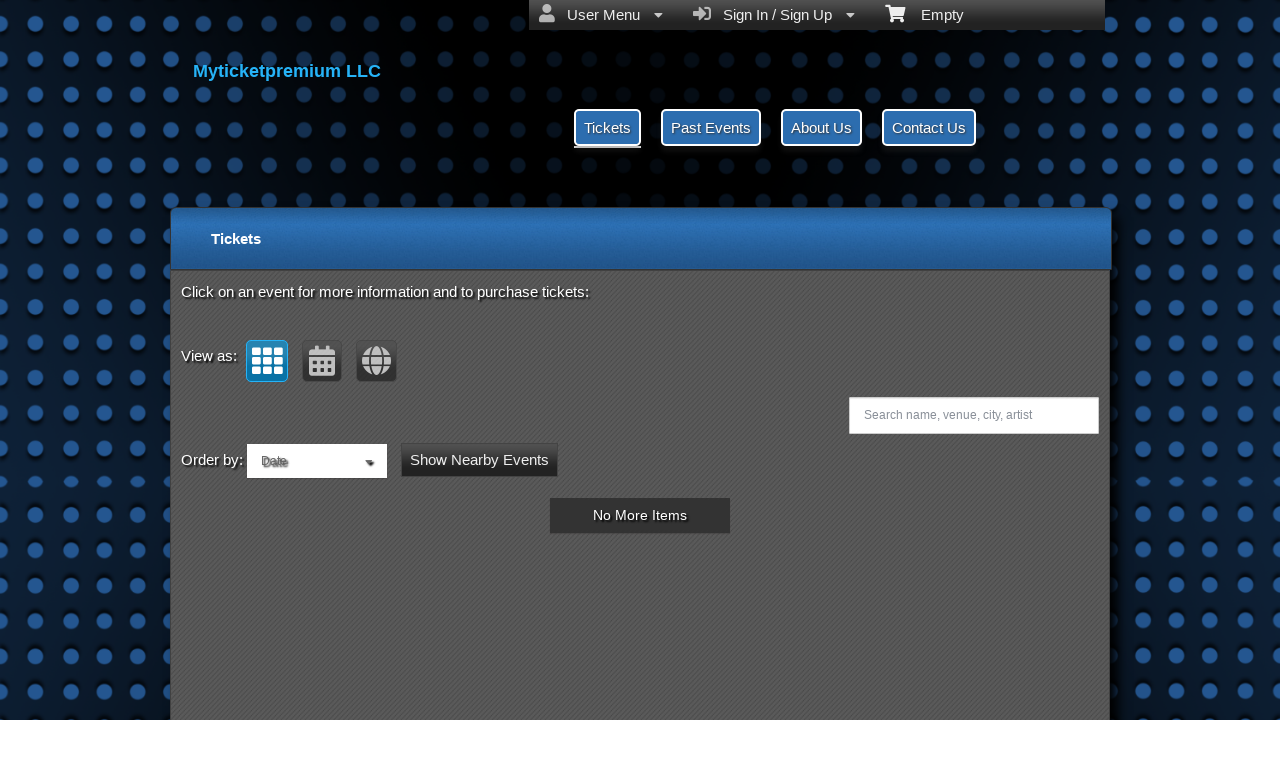

--- FILE ---
content_type: text/html; charset=utf-8
request_url: https://es.ticketor.com/secure.myticketpremium.com/tickets?pageid=3398
body_size: 18659
content:


<!DOCTYPE html PUBLIC "-//W3C//DTD HTML 4.01 Transitional//EN" "http://www.w3.org/TR/html4/loose.dtd">

<html xmlns="http://www.w3.org/1999/xhtml" dir='ltr' class="hasJS ltr" lang="en">
<head id="ctl00_cHead"><link href="//static.ticketor.net/nsbundles/mastercss_38554.css" rel="stylesheet" type="text/css"/><link href="//static.ticketor.net/css/aos_400015.css" rel="stylesheet" type="text/css" />
    <style type="text/css" id="cGeneratedCss">
        .headLogo {background-image:url("/images/themes/Generic Blue-Grey_headlogo.png");background-attachment:fixed;}html body{background: rgb(229,229,229);background: -moz-linear-gradient(top,  rgba(229,229,229,1) 0%, rgba(147,141,141,1) 50%, rgba(245,245,245,1) 100%);background: -webkit-gradient(linear, left top, left bottom, color-stop(0%,rgba(229,229,229,1)), color-stop(50%,rgba(147,141,141,1)), color-stop(100%,rgba(245,245,245,1)));background: -webkit-linear-gradient(top,  rgba(229,229,229,1) 0%,rgba(147,141,141,1) 50%,rgba(245,245,245,1) 100%);background: -o-linear-gradient(top,  rgba(229,229,229,1) 0%,rgba(147,141,141,1) 50%,rgba(245,245,245,1) 100%);background: -ms-linear-gradient(top,  rgba(229,229,229,1) 0%,rgba(147,141,141,1) 50%,rgba(245,245,245,1) 100%);background: linear-gradient(top,  rgba(229,229,229,1) 0%,rgba(147,141,141,1) 50%,rgba(245,245,245,1) 100%);}html body {background-image:url("/gallery/Abstract/Blue Circles.png");background-repeat: no-repeat; background-attachment: fixed; background-position: center center;-webkit-background-size: cover;	-moz-background-size: cover;-o-background-size: cover;background-size: cover;}html body #header {height:197px;}body .modulebody {background-image:url("/gallery/Patterns-Transparent/GreyD.jpg");background-repeat: repeat;background-attachment:fixed;}body .moduleheader,body .menuheader{background: rgb(38,93,149);background: -moz-linear-gradient(top,  rgba(38,93,149,1) 0%, rgba(46,113,181,1) 50%, rgba(34,87,141,1) 100%);background: -webkit-gradient(linear, left top, left bottom, color-stop(0%,rgba(38,93,149,1)), color-stop(50%,rgba(46,113,181,1)), color-stop(100%,rgba(34,87,141,1)));background: -webkit-linear-gradient(top,  rgba(38,93,149,1) 0%,rgba(46,113,181,1) 50%,rgba(34,87,141,1) 100%);background: -o-linear-gradient(top,  rgba(38,93,149,1) 0%,rgba(46,113,181,1) 50%,rgba(34,87,141,1) 100%);background: -ms-linear-gradient(top,  rgba(38,93,149,1) 0%,rgba(46,113,181,1) 50%,rgba(34,87,141,1) 100%);background: linear-gradient(top,  rgba(38,93,149,1) 0%,rgba(46,113,181,1) 50%,rgba(34,87,141,1) 100%);}body .moduleheader,body .menuheader {background-image:url("/gallery/FullDesignsOnly/moduleheader1.jpg");background-repeat: repeat;background-attachment:scroll;}body .moduleheader,body .menuheader {height:61px;}body .moduleheader,body .menuheader > div {line-height:61px;}.headLogo {top:60px; left:33px;} #headmenu {width:546px; height:59px; top:99px; left:404px;}/*autogeneratedCssVars*/body {}body .ui-widget-content {background: url("/Gallery/Patterns-Transparent/GreyD.jpg?v=20") repeat;border-color:#414141;}
/*Primary and utility Buttuns*/


.nsBtn.medium {
height: 30px;
padding: 0 10px;
line-height: 30px;
}

body div .nsBtn.utility,
body div a.nsBtn.utility,
body div button.nsBtn.utility {color:#2C6DB1; background: #000 !important; border: 1px solid #fff;text-shadow:none; }

body div .nsBtn.utility:hover,
body div a.nsBtn.utility:hover,
body div button.nsBtn.utility:hover {color: #fff;}

body div .nsBtn.primary,
body div a.nsBtn.primary,
body div button.nsBtn.primary{color:#fff; background: #2c6daf; border: 1px solid #fff;text-shadow:1px 1px 2px #333; }

body div .nsBtn.primary:hover,
body div a.nsBtn.primary:hover,
body div button.nsBtn.primary:hover {background-color: #6998c9;}


.nsBtn.medium.primary.buyTickets {width:140px; height:46px;background: url(/images/themes/getticketsbluegrey.png) no-repeat;border:0 none; text-indent:-1000px; overflow:hidden; padding:0; margin:0;}



/*End btns*/

/* Contact * /

#content .contactWrapper {
 border:1px solid #000;
}

/* End Contact */

.moduleheader {font-size:18px;}

.contactUsModule .row{
font-size: 24px;
}

.cEventList tr:first-child {
  border-bottom:5px #444 solid;
}

#content>.Module {
  moz-box-shadow:0px !important;
  -webkit-box-shadow: 0px !important;
  box-shadow: 0px !important;
  
}

div#headmenu.TopNavTypesSimple ul li a {
text-shadow: 1px 1px 2px #333;
color: #fff;
background: #2C6DAF;
-webkit-border-radius: 5px;
-moz-border-radius: 5px;
border-radius: 5px;
padding: 8px;
border: 2px solid;
-webkit-box-shadow: 0px 6px 5px 0px rgba(50, 50, 50, 0.28);
-moz-box-shadow: 0px 6px 5px 0px rgba(50, 50, 50, 0.28);
box-shadow: 0px 6px 5px 0px rgba(50, 50, 50, 0.28);
}

.contactUsModule .row .editLabel {
margin-right: 15px !important;
width: 135px  !important;
font-size: 15px !important;
color:#ccc !important;
font-weight:bold;
}

.contactUsModule .row input[type="text"] {
  height:35px;
  min-width:350px;
  font-size:22px;
}

.contactUsModule .row textarea {
  font-size:22px;
}

.ui-widget-content,
ui-widget-content  p {
color:#fff !important;
text-shadow: 2px 2px 2px rgba(0, 0, 0, 1) !important;
}

#mapContainer,
#cReserveOverlay,
#cReserveOverlay p,
.ui-state-highlight,
.ui-state-highlight  p {
text-shadow: none !important;
}


.Module a {
color: #fff;
}

.cEventList th {
padding: 10px 20px;
color: #233FFBB;
font-size: 22px;
text-shadow: 2px 1px #222;
}

.contactUsModule .row a.nsBtn.primary {width:200px; height:100px;background: url(/images/themes/sendemailBlueGrey.png) no-repeat;border:0 none; text-indent:-1000px; overflow:hidden; padding:0; margin:0;}

body .contactUsModule .row a.nsBtn:hover {background-color:transparent;}
.contactUsModule .row .editLabel {
margin-right: 15px;
width: 135px;
font-size: 20px;
}


    </style>
    <link id="ctl00_cTheme" rel="Stylesheet" type="text/css" href="//static.ticketor.net/JQuery/css/dark-hive/jquery-ui.css" />
    <style type="text/css" id="cColorCSS">:root{--ColText:#ffffff;--ColTextHighlight:#26b3f7;--ColTextPrimaryBtn:#fff;--ColBgPrimaryBtn:#177AAA;--ColTextUtilityBtn:#26b3f7;--ColBgUtilityBtn:#eee;--ColBorderPrimaryBtn:#0F4D6A;
--ColBorderUtilityBtn:#969696;
--ColBgClickableActive:#177AAA;
--ColTextClickableActive:#fff;
}</style>
    
    <link href="//static.ticketor.net/css/print_741325.css" rel="Stylesheet" type="text/css" media="print"/><meta id="ctl00_description" name="description" content="Upcoming events and tickets on Myticketpremium LLC https://es.ticketor.com/. Get information and buy tickets." /><meta id="ctl00_ogTitle" property="og:title" content="Tickets | Myticketpremium LLC | Myticketpremium LLC" /><meta property="og:type" content="website" /><meta id="ctl00_ogUrl" property="og:url" content="https://es.ticketor.com/secure.myticketpremium.com/tickets?PageId=3398" /><meta id="ctl00_ogImage" property="og:image" content="https://es.ticketor.com/images/themes/Generic Blue-Grey_headlogo.png" /><meta id="ctl00_ogSiteName" property="og:site_name" content="Myticketpremium LLC" /><meta id="ctl00_ogDescription" property="og:description" content="Upcoming events and tickets on Myticketpremium LLC https://es.ticketor.com/. Get information and buy tickets." /><link id="ctl00_canonicalUrl" rel="canonical" href="https://es.ticketor.com/secure.myticketpremium.com/tickets?PageId=3398" />
<link rel="alternate" hreflang="x-default" href="https://es.ticketor.com/secure.myticketpremium.com/tickets?PageId=3398" />

<meta name="apple-mobile-web-app-capable" content="yes" /><meta name="apple-mobile-web-app-status-bar-style" content="black" /><meta name="viewport" content="width=device-width, initial-scale=1.0" /><title>
	Tickets | Myticketpremium LLC | Myticketpremium LLC
</title></head>
<body class='chrome chrome143 loggedOut LayoutOneCol  pageid3398 type_upcomingevents itemId_0 HeadAlignLeftOfThePage HeadAlignNav ' id="cBody" data-frameqs=''>
    
    <script type="text/javascript">
        var WebsitePath='/secure.myticketpremium.com/';
                                       var GoogleAnalyticsId='';
                                       var UrlPre='/secure.myticketpremium.com';
                                       var cartExpiration = -1;
                                       var dateFormat = 'm/d/yy'; 
                                       var defaultUrl = 'https://es.ticketor.com/secure.myticketpremium.com'; 
                                       var showCookieConsent = 0;
                                       var companyUID = '951'; 
                                       var TOSDate = 1413071795517;
                                       var chatEnabled = 0; 
                                       var canLocalize = 0; 
                                       var localizations = {};
                                       var cultureName = 'en'; 
                                       BoxOfficeSettings = {};  
                                       var companyName = 'Myticketpremium LLC';
                                       var PlatformName = 'Ticketor';
                                       var role = '';   
                                       var PlatformUrl = 'https://es.Ticketor.com';   
                                       var IsPlatformClient = 0;
                                       var DefaultTwoLetterCountry = 'US'; 
                                       var IsFullDesignReplaced=0;

    </script>

    <a class="cSkipLink" href="#content">Skip to main content</a>
    <a class="cSkipLink" href="javascript:toggleHighContrast()">High Contrast</a>
    <a class="cSkipLink" href='mailto:secure.myticketpremium.com@Ticketor.com?cc=support@ticketor.com&subject=Accessibility%20Feedback'>Accessibility Feedback</a>

    
    
    <div id="wrap" style="text-align: center; width: 100%;" class="clearfix">
        <div id="container" class="clearfix">
            <header id="header" class="floatleft ">
                <div class="cHtmlEditorContent">
                    
                </div>
                


<a href="#" id="cMobileMenu" role="button" aria-labelledby="cMobileMenuTitle" class="ui-state-default headMenuIcon" data-menu=".cFloatingContainer" style="right:20px;" title="Menu">
    <i class="fa fa-user" aria-hidden="true"></i><span id="cMobileMenuTitle">&nbsp;Menu&nbsp;</span>
    <div>

    </div>
</a>

<a href="#" id="cMobileNav" role="button" aria-labelledby="cMobileNavTitle" class="ui-state-default headMenuIcon" data-menu=".cMobileNav" style="left:20px;" title="Navigation">
    <i class="fa fa-bars" aria-hidden="true"></i><span id="cMobileNavTitle">&nbsp;Navigation&nbsp;</span>
    <div>

    </div>
</a>

<nav aria-label="Main Menu" class="hidePrint ui-corner-all cFloatingContainer  ui-helper-reset ui-widget-header cMobileMenu cMobileMenuRight">
    <ul role="menubar"  aria-label="Main Menu" >
        <li role="none" tabindex="-1" class="clearfix header cFloatingCart ui-state-default " aria-label="Shopping Cart">
            
            <a href='#' tabindex='-1' role='menuitem' aria-haspopup='true' aria-expanded='false' class='ui-state-default' aria-disabled='true'  aria-haspopup='false'  aria-label='Shopping Cart'>
                <i class='fa fa-shopping-cart'></i>&nbsp;&nbsp;&nbsp;
                Empty
            </a>
            <ul role='menu' aria-label='Shopping Cart'>
            
<li role='none' class='cartDetails ui-widget-content'></li>

            </ul>


        </li>
        
        <li role="none" class="clearfix header cSignIn loggedOutMenu ui-state-default" >
                                        <a href="#" tabindex="0" role="menuitem" aria-haspopup="true" aria-expanded="false" aria-expanded="true" >
                                            <i class="fa fa-caret-left"></i>
                                            <i class='fa-hover fas fa-sign-in-alt'></i>&nbsp;&nbsp;
                                            Sign In / Sign Up
                                            <i class="fa fa-caret-down"></i>
                                        </a>
                                        <ul role="menu" aria-label="Sign In / Sign Up"></ul></li><li role="none" class="clearfix header loggedInMenu ui-state-default" >
                                        <a href="#" tabindex="-1" role="menuitem" aria-haspopup="true" aria-expanded="false" aria-expanded="true" >
                                            <i class="fa fa-caret-left"></i>
                                            <i class='fa-hover fas fa-user'></i>&nbsp;&nbsp;
                                            User Menu
                                            <i class="fa fa-caret-down"></i>
                                        </a>
                                        <ul role="menu" aria-label="User Menu"><li role="none" class="ui-state-default "  ><a tabindex="-1" role="menuitem" href="/secure.myticketpremium.com/cookiemanager" ><i class='fa-hover fas fa-eye'></i>&nbsp;&nbsp;Cookie Manager</a></li><li role="none" class="ui-state-default secureMenu"  ><a tabindex="-1" role="menuitem" href="/secure.myticketpremium.com/howto#security" ><i class='fa-hover fas fa-lock'></i>&nbsp;&nbsp;Is it Secure?</a></li><li role="none"   class=" ui-state-default"><a  tabindex="-1" role="menuitem" aria-haspopup="true" aria-expanded="false" href ="#"><i class="fa fa-caret-left"></i><i class='fa-hover fas fa-ticket-alt'></i>&nbsp;&nbsp; Tickets<i class="fa fa-caret-right"></i></a>
                                <ul role="menu" aria-label="Tickets"><li role="none" class="ui-state-default "  ><a tabindex="-1" role="menuitem" href="/secure.myticketpremium.com/members/mytickets" ><i class='fa-hover fas fa-ticket-alt'></i>&nbsp;&nbsp;My Tickets</a></li><li role="none" class="ui-state-default "  ><a tabindex="-1" role="menuitem" href="/secure.myticketpremium.com/members/printmytickets" ><i class='fa-hover fas fa-print'></i>&nbsp;&nbsp;Print e-Tickets</a></li><li role="none" class="ui-state-default "  ><a tabindex="-1" role="menuitem" href="/secure.myticketpremium.com/members/returntickets" ><i class='fa-hover fas fa-reply'></i>&nbsp;&nbsp;Return Tickets</a></li><li role="none" class="ui-state-default "  ><a tabindex="-1" role="menuitem" href="/secure.myticketpremium.com/members/exchangetickets" ><i class='fa-hover fas fa-exchange-alt'></i>&nbsp;&nbsp;Exchange Tickets</a></li><li role="none" class="ui-state-default "  ><a tabindex="-1" role="menuitem" href="/secure.myticketpremium.com/members/selectgiftcard?personal=1" ><i class='fa-hover fas fa-gift'></i>&nbsp;&nbsp;My Gift Cards</a></li><li role="none" class="ui-state-default "  ><a tabindex="-1" role="menuitem" href="/secure.myticketpremium.com/members/seasonpasses?personal=1" ><i class='fa-hover fas fa-calendar-check'></i>&nbsp;&nbsp;My Seasons Passes</a></li></ul></li><li role="none"   class=" ui-state-default"><a  tabindex="-1" role="menuitem" aria-haspopup="true" aria-expanded="false" href ="#"><i class="fa fa-caret-left"></i><i class='fa-hover fas fa-history'></i>&nbsp;&nbsp; Orders<i class="fa fa-caret-right"></i></a>
                                <ul role="menu" aria-label="Orders"><li role="none" class="ui-state-default "  ><a tabindex="-1" role="menuitem" href="/secure.myticketpremium.com/members/orderhistory" ><i class='fa-hover fas fa-history'></i>&nbsp;&nbsp;Order History</a></li><li role="none" class="ui-state-default "  ><a tabindex="-1" role="menuitem" href="/secure.myticketpremium.com/members/myaccountbalance" ><i class='fa-hover fas fa-balance-scale'></i>&nbsp;&nbsp;My Account Balance</a></li></ul></li><li role="none"   class=" ui-state-default"><a  tabindex="-1" role="menuitem" aria-haspopup="true" aria-expanded="false" href ="#"><i class="fa fa-caret-left"></i><i class='fa-hover fas fa-life-ring'></i>&nbsp;&nbsp; Help<i class="fa fa-caret-right"></i></a>
                                <ul role="menu" aria-label="Help"><li role="none" class="ui-state-default "  ><a tabindex="-1" role="menuitem" href="/secure.myticketpremium.com/howto#faq" ><i class='fa-hover fas fa-question-circle'></i>&nbsp;&nbsp;FAQ</a></li><li role="none" class="ui-state-default "  ><a tabindex="-1" role="menuitem" href="/secure.myticketpremium.com/howto#buy" ><i class='fa-hover fas fa-ticket-alt'></i>&nbsp;&nbsp;Buy A Ticket</a></li><li role="none" class="ui-state-default "  ><a tabindex="-1" role="menuitem" href="/secure.myticketpremium.com/howto#receive" ><i class='fa-hover fas fa-paper-plane'></i>&nbsp;&nbsp;Receive A Ticket</a></li><li role="none" class="ui-state-default "  ><a tabindex="-1" role="menuitem" href="/secure.myticketpremium.com/howto#mailinglist" ><i class='fa-hover fas fa-envelope'></i>&nbsp;&nbsp;Join our Newsletter</a></li><li role="none" class="ui-state-default "  ><a tabindex="-1" role="menuitem" href="/secure.myticketpremium.com/howto#return" ><i class='fa-hover fas fa-reply'></i>&nbsp;&nbsp;Returns Policy</a></li><li role="none" class="ui-state-default "  ><a tabindex="-1" role="menuitem" href="/secure.myticketpremium.com/howto#privacy" ><i class='fa-hover fas fa-eye'></i>&nbsp;&nbsp;Privacy &amp; Cookie Policy</a></li><li role="none" class="ui-state-default "  ><a tabindex="-1" role="menuitem" href="/secure.myticketpremium.com/html?doctype=termofuse" ><i class='fa-hover fas fa-gavel'></i>&nbsp;&nbsp;Term of Use</a></li><li role="none" class="ui-state-default "  ><a tabindex="-1" role="menuitem" href="/secure.myticketpremium.com/html?doctype=termofpurchase" ><i class='fa-hover fas fa-gavel'></i>&nbsp;&nbsp;Term of Purchase</a></li></ul></li></ul></li>
    </ul>
</nav>

<nav aria-label="Navigation" class="cMobileNav hidePrint ui-corner-all ui-helper-reset ui-widget-header cMobileMenu cMobileMenuLeft" >
    <ul role="menubar"  aria-label="Navigation" >
        <li role="none" class="ui-state-default "   data-pageid='3398' , data-pagetype='UpcomingEvents' , data-selected='1' ><a tabindex="0" role="menuitem" href="https://es.ticketor.com/secure.myticketpremium.com/tickets?PageId=3398" >Tickets</a></li><li role="none" class="ui-state-default "   data-pageid='3399' , data-pagetype='PastEvents' ><a tabindex="-1" role="menuitem" href="https://es.ticketor.com/secure.myticketpremium.com/past-events?PageId=3399" >Past Events</a></li><li role="none" class="ui-state-default "   data-pageid='3400' , data-pagetype='AboutUs' ><a tabindex="-1" role="menuitem" href="https://es.ticketor.com/secure.myticketpremium.com/about-us?PageId=3400" >About Us</a></li><li role="none" class="ui-state-default "   data-pageid='3401' , data-pagetype='ContactUs' ><a tabindex="-1" role="menuitem" href="https://es.ticketor.com/secure.myticketpremium.com/contact-us?PageId=3401" >Contact Us</a></li>
    </ul>
</nav>

                
                <div class="headAlign headAlignLogo" style="display:inline-block;">
                    
                    <a class="headLogo ColTextHighlight" data-aos="zoom-in" data-aos-duration="1000" data-aos-delay="100" href="/secure.myticketpremium.com/default"  >
                        <img style="display:none;" src="/images/themes/Generic Blue-Grey_headlogo.png" width="293" height="65" alt="Myticketpremium LLC" />
                        <h2  class="cTextLogo ">Myticketpremium LLC</h2>
                    
                        
                    </a>
                </div>
                <div class="headAlignNav" style="display:inline-block;">
                     
                <div  id='headmenu'  data-aos='zoom-in' data-aos-duration='1000' data-aos-delay='100'  role='navigation' aria-label='Site Pages' class='clearfix TopNavTypesSimple'>
                    <ul class='clearfix'><li class='ui-button ui-state-default ui-button-text-only ui-corner-all'  data-selected='1'  data-pageid='3398'  data-pagetype='UpcomingEvents'>
                                <a href='/secure.myticketpremium.com/tickets?pageid=3398' title=''>Tickets</a></li><li class='ui-button ui-state-default ui-button-text-only ui-corner-all'  data-pageid='3399'  data-pagetype='PastEvents'>
                                <a href='/secure.myticketpremium.com/past-events?pageid=3399' title=''>Past Events</a></li><li class='ui-button ui-state-default ui-button-text-only ui-corner-all'  data-pageid='3400'  data-pagetype='AboutUs'>
                                <a href='/secure.myticketpremium.com/about-us?pageid=3400' title=''>About Us</a></li><li class='ui-button ui-state-default ui-button-text-only ui-corner-all'  data-pageid='3401'  data-pagetype='ContactUs'>
                                <a href='/secure.myticketpremium.com/contact-us?pageid=3401' title=''>Contact Us</a></li></ul></div>
                    
                </div>
            </header>

            
            
            <form name="aspnetForm" method="post" action="/secure.myticketpremium.com/tickets?pageid=3398" id="aspnetForm">
<div>
<input type="hidden" name="__EVENTTARGET" id="__EVENTTARGET" value="" />
<input type="hidden" name="__EVENTARGUMENT" id="__EVENTARGUMENT" value="" />
<input type="hidden" name="__VIEWSTATE" id="__VIEWSTATE" value="/[base64]/[base64]/UGFnZUlkPTMzOThkAg8PFgIeBFRleHQFfw0KPGxpbmsgcmVsPSJhbHRlcm5hdGUiIGhyZWZsYW5nPSJ4LWRlZmF1bHQiIGhyZWY9Imh0dHBzOi8vZXMudGlja2V0b3IuY29tL3NlY3VyZS5teXRpY2tldHByZW1pdW0uY29tL3RpY2tldHM/[base64]/UGFnZUlkPTMzOThkZAIEDw8WAh8DZWRkAgEPZBYEAgQPFgIeC18hSXRlbUNvdW50ZmQCBQ8WAh8JAv////8PZGQsucW8QOFgwe79eF3SHLDxKduLcqwXj3h0uOl9dhnWIA==" />
</div>

<script type="text/javascript">
//<![CDATA[
var theForm = document.forms['aspnetForm'];
if (!theForm) {
    theForm = document.aspnetForm;
}
function __doPostBack(eventTarget, eventArgument) {
    if (!theForm.onsubmit || (theForm.onsubmit() != false)) {
        theForm.__EVENTTARGET.value = eventTarget;
        theForm.__EVENTARGUMENT.value = eventArgument;
        theForm.submit();
    }
}
//]]>
</script>


<script src="/WebResource.axd?d=gXD5wOarjmnkVG6p9no-3cYto2yh9S3VHf4QTnq6yZ-ys2aYVbwuVV8XRivsNknJkds6ov3bPumSjNQBtttz09VNkeGjL40DmUQbHmqOJOc1&amp;t=638883019099574018" type="text/javascript"></script>


<script src="/ScriptResource.axd?d=9eZ62Yc_5bKIEPiIQSigpNJQnYZR8-PnGRYS_GAhKYcCTUKyedr3EWbDFfC_soWUYyBd6E9TwC0z6-q2wehhkn3prKVAOKAU_mtFG_YqdVdkQpQI5Uju5bdEeBzCM8CMvPfk59WsraBOjJNBZ_0PVVsnOQvza_YNbCVCPkqTXCI1&amp;t=74a40145" type="text/javascript"></script>
<script src="/ScriptResource.axd?d=ioJLWieI3dcaFoS1IRJ_JxM65DPglKRBvoDfwu3K3zg8kNnqKiL42d7e-pcdPH11BUfPDFHr_1L0-06zdsg-DeVJK45zklCNPGn3J7XJ94ln1jv159U9Xpo0wkX1lfOc4Z1jYP2vVF7W84rWgwvGE8sXy73Xso8qReutWKMRePQz8ikmgAFBs6vsw7LGzOC40&amp;t=74a40145" type="text/javascript"></script>
<script src="/nsbundles/master_38554.js" type="text/javascript"></script>
<script src="/js/aos_336078.js" type="text/javascript"></script>
<script src="/nsbundles/eventslist_958384.js" type="text/javascript"></script>
<div>

	<input type="hidden" name="__VIEWSTATEGENERATOR" id="__VIEWSTATEGENERATOR" value="6D2A7C49" />
	<input type="hidden" name="__EVENTVALIDATION" id="__EVENTVALIDATION" value="/wEdAAXJgQZwqbK0OPU09GC5wSR7gAGzMk3FAykLgqHn9jmqNkcRT8xKdurCFt4yDykAsSlRD5UuEKRNsJPTUluCGmRQIm163KMlpAZe4br97oppME5doCWwt+JcQddQXsgLkSEDVx62wGG/Yj4Pg2s2Jz3W" />
</div>
                <input type="hidden" name="ctl00$cTabsState" id="ctl00_cTabsState" />
                <input type="hidden" name="ctl00$cTourState" id="ctl00_cTourState" />
                
                <script type="text/javascript">
//<![CDATA[
Sys.WebForms.PageRequestManager._initialize('ctl00$ScriptManager1', 'aspnetForm', [], [], [], 90, 'ctl00');
//]]>
</script>


                

                <div id="content" class="floatleft" role="main" tabindex="-1"  >
                    
                    
    <h1 style="display:none;"  >Upcoming events by: Myticketpremium LLC</h1>
    <div id="ctl00_CPMain_cModuleContainer" class="page3398 Module upcomingEventsModule ">
        <div class="moduleheader ui-widget-header ui-corner-top"><div>Tickets</div></div>
        <div class="modulebody ui-widget-content ui-corner-bottom ">
            <input type="hidden" name="ctl00$CPMain$cEditor$cEditMode" id="ctl00_CPMain_cEditor_cEditMode" value="0" />
    <input type="hidden" name="ctl00$CPMain$cEditor$cPageId" id="ctl00_CPMain_cEditor_cPageId" value="3398" />
    
    
    
        <div class="cHtmlEditorContent">
            Click on an event for more information and to purchase tickets:<br/><br/>
        </div>
    
            <link href="//static.ticketor.net/nsbundles/eventslistcss_17025.css" rel="stylesheet" type="text/css"/>   
 <style type="text/css">
     
.cGalleryContainer .media-box-container {border-radius:0px;}
.cCalendarContainer img,
.media-box-image img,
body .Module .modulebody .cGalleryContainer .cMediaBoxImage img {border-radius:0px;}

 </style>
 
            
                
            <div class="row" style="margin-bottom:5px;">
                
                <div class="cViewAsRow" style='display:inline-block;margin-right:10px;' role="toolbar" aria-labelledby="cViewAsLabel">
                    <span style="display:inline-block; line-height:42px; vertical-align:top;" id="cViewAsLabel">View as:</span>
                    
                    <i role="button" tabindex="0" class="fa fa-th fa-2x ui-state-default ui-state-active" title='Gallery' style="padding:5px; margin:5px;border-radius:5px;"></i>
                    
                        <i role="button" tabindex="0"  class="fas fa-calendar-alt fa-2x fa-hover ui-state-default " title='Calendar' style="padding:5px; margin:5px;border-radius:5px;"></i>
                    
                        <i role="button" tabindex="0"  class="fas fa-globe fa-2x fa-hover ui-state-default " title='Map' style="padding:5px; margin:5px;border-radius:5px;"></i>
                    
                        
                </div>
                
                                    
            </div>
                
            <!-- The filter bar -->
            <div class="clearfix" role="search">
                
                    <input type="text" id="search" style="float:right;" class="media-boxes-search" placeholder='Search name, venue, city, artist' aria-label='Search name, venue, city, artist' value=""/>
                
                    <ul class="media-boxes-filter" id="filter" aria-label="Filters" >
                        <li><a href="#" data-filter="*">All</a></li>
                        
                            <li><a href="#" data-filter=".upcomingEvent" class="ui-state-default">Upcoming Events</a></li>
                        
                    </ul>
                

            
            </div>            
            
                <div class="cCalendarContainer" style="display:none;">
                    <div class="row"></div>
                    

    
 
<div id="cCalendarTooltip" style="display:none;width:300px;"></div>
<div class="monthly cCalendar" id="cCalendar" data-type="html"></div>

 

                </div>
            
                <div class="cMapContainer" style="display:none;">
                    <div class="row"></div>
                    

    
 
    <div class="cMap" id="cMap" style="min-height:700px;"></div>

   
<script async defer
    src=https://maps.googleapis.com/maps/api/js?key=AIzaSyDkJqUmu-Hd21XCyy1JMW5eaXOZQ3QeFWw&callback=MapView.setMapJsLoaded&language=en>
    </script>

                </div>
            
                    <!-- The grid with media boxes -->
            <div class="cGalleryContainer GalleryStyle  " >
                
                    <div class="cSortBy" style="display:inline-block;">
                        <span id="cSortByLabel" style="display:inline-block; line-height:42px; vertical-align:top;">Order by:</span>
                            <div class="media-boxes-sort" style="display:inline-block;">
                                <div class="media-boxes-drop-down" id="sort" style="margin-bottom:10px;" role="listbox" tabindex="0" aria-labelledby="cSortByLabel">
                                    <div class="media-boxes-drop-down-header" ></div>
                                    <ul class="media-boxes-drop-down-menu">
                                        <li><a role="option" href="#" data-sort-by="original-order" data-sort-ascending="true" class="selected">Date</a></li>
                                        <li><a role="option" href="#" class="cDistance">Distance</a></li>
                                        <li><a role="option" href="#" data-sort-by="distance" data-sort-ascending="true" class="cSortByDistance" >Distance</a></li>
                                        <li><a role="option" href="#" data-sort-by="name" data-sort-ascending="true">Name (A-Z)</a></li>
                                        <li><a role="option" href="#" data-sort-by="name" data-sort-ascending="false">Name (Z-A)</a></li>
                                        <li><a role="option" href="#" data-sort-by="venue" data-sort-ascending="true">Venue (A-Z)</a></li>
                                        <li><a role="option" href="#" data-sort-by="venue" data-sort-ascending="false">Venue (Z-A)</a></li>
                                    </ul>
                                </div>
                            </div>  
                            
                        <a href="#" id="cNearbyEvents" class="ui-state-default" style="line-height:16px; padding:8px;margin-left:10px;text-decoration:none;display:inline-block;">Show Nearby Events</a>
                    <div class="row"></div>
                    
                </div>
                
                <div id="grid" role="list">
                    
                    
                </div>
            </div>
                

    
    <script type="text/javascript">
        MediaPage = {};MediaPage.Setting = '{"style":"GalleryStyle","spaceBetween":15,"overlayEffect":"reveal-bottom","fbAlbumIds":null,"fbAlbumNames":null,"fbPageAccessToken":"","fbPageName":"","cAllowEventFiltering":true,"cAllowEventSearch":true,"cAllowEventSort":true,"cNavToEventTop":false,"cUpcomingEvents":true,"cFacebook":false,"cClientsUpcomingEvents":false,"cPastEvents":false,"cHideListView":false,"cHideCalendarView":false,"cHideMapView":false,"cDefaultView":"List","cHideListPictures":false,"cHideListPicturesIfNotAvailable":false,"cHideCalendarPictures":false,"cPictureRadius":0,"cCardsRadius":0,"cEventNameHeight":0,"cPictureSize":"","ItemIds":null,"cEventCat":"","cOrganizer":0}';CalendarEvents=[];viewas='list';
    </script>
    


            

        </div>
    </div>

                    
                    
                    <footer aria-label="Site footer"  data-aos="fade-up" data-aos-duration="1000" data-aos-delay="100" class="hidePrint">
         
                        <div class="cHtmlEditorContent">
                            
                        </div>
                        
               <div class="paymentLogos hidePrint">
                            
                        </div>

                         <script type="application/ld+json">{"Category":null,"applicationCategory":"Box-office - Ticketing","operatingSystem":"All","datePublished":"2007-02-10","interactionCount":"10000000","author":{"logo":"https://www.ticketor.com/account/img/Header3.png","contactPoint":[{"telephone":"(+1) 800-467-7179","contactType":"sales","availableLanguage":"English","@context":"https://schema.org/","@type":"ContactPoint","name":null,"url":null,"alternateName":null,"description":null,"image":null,"additionalType":null,"sameAs":null,"review":[]},{"telephone":"(+44) 20-3808-5136","contactType":"sales","availableLanguage":"English","@context":"https://schema.org/","@type":"ContactPoint","name":null,"url":null,"alternateName":null,"description":null,"image":null,"additionalType":null,"sameAs":null,"review":[]},{"telephone":"(+61) 2-8607-8462","contactType":"sales","availableLanguage":"English","@context":"https://schema.org/","@type":"ContactPoint","name":null,"url":null,"alternateName":null,"description":null,"image":null,"additionalType":null,"sameAs":null,"review":[]},{"telephone":"(+1) 213-537-2527","contactType":"sales","availableLanguage":"English","@context":"https://schema.org/","@type":"ContactPoint","name":null,"url":null,"alternateName":null,"description":null,"image":null,"additionalType":null,"sameAs":null,"review":[]}],"@context":"https://schema.org/","@type":"Organization","name":"Ticketor","url":"https://www.ticketor.com","alternateName":"The Most Featureful, Smart, Easy, Affordable & Most Feature-full Event Ticketing System and Box-Office Solution","description":"Using Ticketor: Build your own ticketing website in minutes and sell tickets online on your own website, with your branding while collecting funds directly into your bank account as tickets sell","image":"https://www.ticketor.com/account/img/Online-ticketing-system-and-box-office-solution.jpg","additionalType":null,"sameAs":"https://www.facebook.com/Ticketor","review":[],"aggregateRating":{"ratingValue":"4.84","bestRating":"5","reviewCount":"621","ratingCount":"621","itemReviewed":{"logo":"https://www.ticketor.com/account/img/Header3.png","contactPoint":[{"telephone":"(+1) 800-467-7179","contactType":"sales","availableLanguage":"English","@context":"https://schema.org/","@type":"ContactPoint","name":null,"url":null,"alternateName":null,"description":null,"image":null,"additionalType":null,"sameAs":null,"review":[]},{"telephone":"(+44) 20-3808-5136","contactType":"sales","availableLanguage":"English","@context":"https://schema.org/","@type":"ContactPoint","name":null,"url":null,"alternateName":null,"description":null,"image":null,"additionalType":null,"sameAs":null,"review":[]},{"telephone":"(+61) 2-8607-8462","contactType":"sales","availableLanguage":"English","@context":"https://schema.org/","@type":"ContactPoint","name":null,"url":null,"alternateName":null,"description":null,"image":null,"additionalType":null,"sameAs":null,"review":[]},{"telephone":"(+1) 213-537-2527","contactType":"sales","availableLanguage":"English","@context":"https://schema.org/","@type":"ContactPoint","name":null,"url":null,"alternateName":null,"description":null,"image":null,"additionalType":null,"sameAs":null,"review":[]}],"@context":"https://schema.org/","@type":"Organization","name":"Ticketor","url":"https://www.ticketor.com","alternateName":"The Most Featureful, Smart, Easy, Affordable & Most Feature-full Event Ticketing System and Box-Office Solution","description":"Using Ticketor: Build your own ticketing website in minutes and sell tickets online on your own website, with your branding while collecting funds directly into your bank account as tickets sell","image":"https://www.ticketor.com/account/img/Online-ticketing-system-and-box-office-solution.jpg","additionalType":null,"sameAs":"https://www.facebook.com/Ticketor","review":[],"aggregateRating":null},"@context":"https://schema.org/","@type":"AggregateRating","name":null,"url":null,"alternateName":null,"description":null,"image":null,"additionalType":null,"sameAs":null,"review":[]}},"alternativeHeadline":"The Most Featureful, Smart, Easy & Affordable Event Ticketing System and Box-Office Solution","copyrightYear":"2007","dateCreated":"2007-1-1","dateModified":"2026-01-12","discussionUrl":"https://trustedviews.org/review/Ticketor-sa998756744","workExample":"https://www.ticketor.com/demo","keywords":"online ticket sale box-office seating chart venue event barcode scanning accept credit card season package price level ticket booth software application","video":{"caption":"Ticketor Event Ticketing System and Box Office System Introduction","thumbnail":null,"transcript":null,"embedUrl":"https://youtu.be/3ZQYAr_7EUM","thumbnailUrl":"https://static.ticketor.net/account/Videos/Ticketor-Intro-Thumbnail-en.webp","uploadDate":"2025-5-1","@context":"https://schema.org/","@type":"VideoObject","name":"Ticketor Event Ticketing System and Box Office System Introduction","url":"https://youtu.be/3ZQYAr_7EUM","alternateName":null,"description":"This short video introduces Ticketor event ticketing system and all the great features and systems that comes with it, to cover all aspects of events including ticketing, box-office, marketing, newsletter, donation collection and donor management, reviews and reputation management, gift card system, and sales of merchandise, food, drink and concession.\r\nYou can sign up on https://www.Ticketor.com to start your own ticketing and box-office solution and to start your first event in minutes.","image":null,"additionalType":null,"sameAs":null,"review":[]},"offers":[{"price":"0","priceCurrency":"USD","validFrom":null,"availability":null,"@context":"https://schema.org/","@type":"Offer","name":null,"url":"https://www.ticketor.com/Account/Prices","alternateName":null,"description":null,"image":null,"additionalType":null,"sameAs":null,"review":[]},{"price":"0","priceCurrency":"CAD","validFrom":null,"availability":null,"@context":"https://schema.org/","@type":"Offer","name":null,"url":"https://www.ticketor.com/Account/Prices","alternateName":null,"description":null,"image":null,"additionalType":null,"sameAs":null,"review":[]},{"price":"0","priceCurrency":"EUR","validFrom":null,"availability":null,"@context":"https://schema.org/","@type":"Offer","name":null,"url":"https://www.ticketor.com/Account/Prices","alternateName":null,"description":null,"image":null,"additionalType":null,"sameAs":null,"review":[]},{"price":"0","priceCurrency":"AUD","validFrom":null,"availability":null,"@context":"https://schema.org/","@type":"Offer","name":null,"url":"https://www.ticketor.com/Account/Prices","alternateName":null,"description":null,"image":null,"additionalType":null,"sameAs":null,"review":[]},{"price":"0","priceCurrency":"GBP","validFrom":null,"availability":null,"@context":"https://schema.org/","@type":"Offer","name":null,"url":"https://www.ticketor.com/Account/Prices","alternateName":null,"description":null,"image":null,"additionalType":null,"sameAs":null,"review":[]}],"exampleOfWork":"https://www.ticketor.com/demo","@context":"https://schema.org/","@type":"SoftwareApplication","name":"Ticketor","url":"https://www.ticketor.com","alternateName":"Ticketor ticketing and box-office system","description":"The Most Featureful, Smart, Easy & Affordable Event Ticketing System and Box-Office Solution. \r\nWith all the features that you need and love and no-hassle integrated online ticketing and point of sales (ticket booth, retail location, over-the-phone sales). \r\nEasy and quick setup (in minutes), low cost, full featured with full control Powerful features such as seating chart designer, recurring event scheduler, flexible price levels & website builder.\r\nGreat and free customer support, fully branded and white-label.\r\nWith many successful implementations and case studies in the field, Ticketor is the only ticketing system that meets all your specific needs. \r\nClear pricing with no hidden fees, best rate in the industry, no quotes required, easy and quick setup with no expertise. \r\nStart selling tickets to your event in minutes. Use it as a stand-alone page/site or embed it in your website or make it your official website Online ticketing and on-site box-office,\r\nWhite-label (fully branded),\r\nGate control app for barcode and QR code scanning using your cellphone or professional device,\r\nFree Android and IOS barcode scanning apps\r\nPrice levels and variations,\r\nAssigned seat and general admission events,\r\nSeating chart designer tool,\r\nEasy and quick setup (in minutes),\r\nIntegrate with your PayPal or payment processor, \r\nDirect and quick access to the sales money,\r\nOver-the-phone sales,\r\nOn-site, ticket booth, retail location sales,\r\nAccept cash, checks and major credit and debit cards,\r\nCoupons and promotion codes, \r\nRecurring events with flexible scheduler, \r\nSeason and package tickets\r\n","image":"https://www.ticketor.com/account/img/Online-ticketing-system-and-box-office-solution.jpg","additionalType":null,"sameAs":"https://www.facebook.com/Ticketor","review":[],"aggregateRating":{"ratingValue":"4.84","bestRating":"5","reviewCount":"621","ratingCount":"621","itemReviewed":{"logo":"https://www.ticketor.com/account/img/Header3.png","contactPoint":[{"telephone":"(+1) 800-467-7179","contactType":"sales","availableLanguage":"English","@context":"https://schema.org/","@type":"ContactPoint","name":null,"url":null,"alternateName":null,"description":null,"image":null,"additionalType":null,"sameAs":null,"review":[]},{"telephone":"(+44) 20-3808-5136","contactType":"sales","availableLanguage":"English","@context":"https://schema.org/","@type":"ContactPoint","name":null,"url":null,"alternateName":null,"description":null,"image":null,"additionalType":null,"sameAs":null,"review":[]},{"telephone":"(+61) 2-8607-8462","contactType":"sales","availableLanguage":"English","@context":"https://schema.org/","@type":"ContactPoint","name":null,"url":null,"alternateName":null,"description":null,"image":null,"additionalType":null,"sameAs":null,"review":[]},{"telephone":"(+1) 213-537-2527","contactType":"sales","availableLanguage":"English","@context":"https://schema.org/","@type":"ContactPoint","name":null,"url":null,"alternateName":null,"description":null,"image":null,"additionalType":null,"sameAs":null,"review":[]}],"@context":"https://schema.org/","@type":"Organization","name":"Ticketor","url":"https://www.ticketor.com","alternateName":"The Most Featureful, Smart, Easy, Affordable & Most Feature-full Event Ticketing System and Box-Office Solution","description":"Using Ticketor: Build your own ticketing website in minutes and sell tickets online on your own website, with your branding while collecting funds directly into your bank account as tickets sell","image":"https://www.ticketor.com/account/img/Online-ticketing-system-and-box-office-solution.jpg","additionalType":null,"sameAs":"https://www.facebook.com/Ticketor","review":[],"aggregateRating":null},"@context":"https://schema.org/","@type":"AggregateRating","name":null,"url":null,"alternateName":null,"description":null,"image":null,"additionalType":null,"sameAs":null,"review":[]}}</script>
                         <script type="application/ld+json">{"logo":"https://es.ticketor.com/images/themes/Generic Blue-Grey_headlogo.png","contactPoint":[],"@context":"https://schema.org/","@type":"Organization","name":"Myticketpremium LLC","url":"https://es.ticketor.com/secure.myticketpremium.com","alternateName":"Myticketpremium LLC","description":"<p>Myticketpremium LLC is the fast, easy and safe way to find and purchase tickets. You can get information and buy tickets online in a few minutes. </p>\r\n<p>Simply purchase your tickets on your computer or phone, print your tickets or show them on your smartphone and get admitted.</p>\r\n<br/>\r\n<h3>Why use Myticketpremium LLC</h3>\r\n<ol>\r\n    <li>\r\n    <h4>Purchase tickets using your credit/debit card from the comfort of your computer.</h4>\r\n    </li>\r\n    <li>\r\n    <h4>Choose Your Price preference and Seat:</h4>\r\n        If the event is assigned seat, you can pick your seat on the interactive seating chart.\r\n    </li>\r\n    <li>\r\n    <h4>Fast and easy delivery</h4>\r\n    You can simply print your tickets at home or show your e-tickets on your phone to easily get admitted\r\n    </li>\r\n  <!--    <li>\r\n    <h4>Last minute tickets.</h4>\r\n    Is it last minute? There is no more ticket available anywhere? Try our Traded tickets. You may find some good locations in our Traded Tickets.\r\n    </li>\r\n--> \r\n </ol>\r\n","image":"/images/themes/Generic Blue-Grey_headlogo.png","additionalType":null,"sameAs":null,"review":[],"aggregateRating":null}</script>
                        

                        <div class="cSocialShare cSocialShareFooter hidePrint"></div>
                        <a href="https://www.Ticketor.com" target="_blank" style="display: inline-block; overflow: hidden; text-indent: -1000px; height: 0; width: 0;" title='Powered by Ticketor Event Ticketing and box office system' class="hidePrint">Ticketing and box-office solution powered by: Ticketor (Ticketor.com)</a>
                        <a href="https://trustedviews.org/review/Ticketor-sa998756744" target="_blank" style="display: inline-block; overflow: hidden; text-indent: -1000px; height: 0; width: 0;" title='Ticketor reviews and ratings powered by TrustedViews.org' class="hidePrint">Ticketor reviews and ratings powered by TrustedViews.org</a>

                        <span class="clearfix" style='display: inline-block;'>
                            <img src="//static.ticketor.net/account/img/Online-ticketing-system-and-box-office-solution.jpg" class="hidden" alt="Ticketor" />
                            <a href="https://www.Ticketor.com" target="_blank" style="display: inline-block; clear: both; margin: 9px; outline: none 0; text-align: center; height: 30px; overflow: hidden;" title='Ticketing System Powered by Ticketor' class="hidePrint">
                                <img src="//static.ticketor.net/account/img/Ticketor_Squre_50.png" alt='Powered by: Ticketor ticketing & box-office system' width="30" height="30" style="border: none 0;border-radius:20px;" />
                                <span style="color:#000; text-shadow: 1px 1px 4px rgba(255,255,255,1);line-height:30px;vertical-align:top;font-family:sans-serif; font-size:12px;font-weight:bold;"> Powered by Ticket<span style="color:#ed612b;">or</span></span>
                                <br />

                                Ticketing and box-office system by Ticketor</a>
                            <span>
                                
                                <a href="https://www.Ticketor.com/Night-Clubs-and-Bars-Ticketing-and-Box-Office-Software" target="_blank" style="display: block; clear: both; height: 0; overflow: hidden;" title='Efficient Night Club & Bar Ticketing Software – Easy Setup' class="hidePrint">Efficient Night Club & Bar Ticketing Software – Easy Setup</a>
                                
                        </span>
                            <span class="hidden">Build your own online box-office. Sell tickets on your own website.</span>
                        </span>
                        <div class="copyright clear  hidePrint" style="display: block;">© All Rights Reserved. <span style="color: transparent">
                            <br />
                            50.28.84.148</span></div>
                        <div style="clear: both; display: block;">
                            <div class="clear  hidePrint" style='padding-bottom: 5px; display: inline-block;'>
                                <a href="#" style="font-size: 12px; color: #aaa; text-shadow: 1px 1px 1px rgba(0, 0, 0, 1); padding: 5px;" onclick='window.open("https://es.ticketor.com/secure.myticketpremium.com/html?DocType=TermOfUse"); return false;'>Terms of Use</a><br />
                                <br />

                            </div>
                        </div>
                    </footer>
                    
                </div>
            </form>
        </div>
    </div>
    
    <div id="signinDialog" title='Sign in'>
        <link href="/nsbundles/intltelinputcss_786247.css" rel="preload"  as="style" onload="this.onload=null;this.rel='stylesheet'"/>       

<form action='https://es.ticketor.com/secure.myticketpremium.com/login' method="post" class="login clearfix loginForm  formValidator modeLogin" >
    
    <p id="dateNotSetMessage" class="error error ui-state-error ui-corner-all" style="display:none;">Your computer time or time zone is not set properly. Set the time before you can login!</p>
    <input type="hidden" class="cLoginRedirectUrl" name="cLoginRedirectUrl" />
    <input type="hidden" class="cTag" name="cTag" value="PK8ZS7AlM/cBlt8K1xTp1g16jf91kBTdAGNPImBzYt8jxHARZSmA5iojUa+OZxljaB2zwgPK8pevgbe5H43XJtqrkEYsJIeDq0tKfKKhqAIqy8n4t3Dlu51Fxr4Qs1Tc1gvJmwBDDe3Qogi4Px6NTqHSqlW9FWq2f4sv8oSQ+Lg/P/eFk0D5oO5g2HbqdwckjjgdUaw7a4DVxKe5cwVuFlAmcIOpZUlgcxj/T5OwW6n74c+5gorXxoEvqsE0XHwi4IJhul2srMVHYLfqe5Wk2pOMO8dqePM6Nf8wqLeNovn4uF17PCLdyTFAshOoXTF9Bjh5+qKPKQvz/WIUm8RodR0mOzR/QOmN2IFLZ771kEicWxV+ReN/xjuHiTBzu3B+aLvDYd2Uw5FWD9G9kn1vrXfCriyBVb1TXDPqvp/R5KPVI63jnGTLooVR4CBC3yGqNcmiHzMgrd8swewap5KtBNk3VQt+pOQQk6rWOhUGU5EEVssE+9Da/QFTNBebIQXQRCQi7wcItHNqlo/jLLZlKBCAmWQOMdxNm0XVuuzIiRjCvWXXK4KwWPSZzuro1omAE+xTzouXQ5BPvqcUGle9sDYZtC1bcHNSgiLigqspZJCpeu30SxA303AlHk9+hZCq3VfK8tD3jcmvqs0NTvWRuw=="/>
    <div class="row forgotMode">
        <p>We just sent an email to: <b class="cLoginEmail"></b>. Check your email and the <b>spam</b> folder to get the code we sent you, then enter it here and choose a new password.</p>
        <br />
    </div>
    <div class="row twoFactorMode">
        <p class="noAdminApproval">We just sent an email with the verification code to your email: <b class="cLoginEmail"></b>. Check your email and the <b>spam</b> folder to get the code we sent you, then enter it here to confirm your login.</p>
        <p class="withAdminApproval">We just sent an email with the verification code to the administrator(s) email. Please contact any of the site administrators for assistant with your login.</p>
        <br />
    </div>
    <div class="row cLoginMessage">
        
            <p>Sign in or sign up, so you can manage and print your tickets at any time.</p>
        
    </div>
     
    <div class="nsCard  signUpMode loginMode externalButtons" style="text-align:center;">
        <div class="loginMode">
                
                    <a href='https://es.ticketor.com/secure.myticketpremium.com/login?fb=google&state=https%3a%2f%2fes.ticketor.com%2fsecure.myticketpremium.com%2fRegister' class="google cGoogleLogin">Login with Google</a>
                
        </div>
        <div class="signUpMode">
            
                <a href='https://es.ticketor.com/secure.myticketpremium.com/login?fb=google&state=https%3a%2f%2fes.ticketor.com%2fsecure.myticketpremium.com%2fRegister' class="google cGoogleLogin">Signup with Google</a>
            
        </div>
    </div>
    
            <div class="row loginMode hideInitially" style="text-align:end;">
                <a href="javascript:void;" tabindex="0" role="button" class="cSwitchToSignUp  ColTextHighlight  nsBtn utility small">New user? Sign up</a>
            </div>
        
        <div class="row signUpMode" style="text-align:end;">
            <a  href="javascript:void;" tabindex="0" role="button" class="cSwitchToSignIn  nsBtn utility small">Have an account? Sign in</a>
        </div>
    <div class="row loginMode signUpMode">
        <label for="cLoginEmail">Email:</label> <span class="showHint" title='You will receive order confirmation, order status, tickets &amp; announcements at this email.'><i class="far fa-question-circle"></i></span>
        <br />
        <input id="cLoginEmail" class="cEmail" type="email" maxlength="50" name="username" autocomplete="email"  aria-required="true"  aria-describedby="cEmailDesc"  data-validation-required="1" data-Validation-RegEx="^(?:[a-zA-Z0-9!#$%&amp;'*+/=?^_`{|}~-]+(?:\.[a-zA-Z0-9!#$%&amp;'*+/=?^_`{|}~-]+)*|&quot;(?:[\x01-\x08\x0b\x0c\x0e-\x1f\x21\x23-\x5b\x5d-\x7f]|\\[\x01-\x09\x0b\x0c\x0e-\x7f])*&quot;)@(?:(?:[a-zA-Z0-9](?:[a-zA-Z0-9-]{0,61}[a-zA-Z0-9])?\.)+[a-zA-Z]{2,})$" value="" data-Validation-Custom="emailMatch"/>
        <a href="#"  class="GoButton nsBtn medium primary showInitially">
            Go
        </a>
        
    </div>
    

    <div class="row signUpMode">
         <span id="cEmailDesc" class="hint">You will receive order confirmation, order status, tickets &amp; announcements at this email.</span>
    </div>        
    <div class="row forgotMode twoFactorMode">
        <label for="cLoginPin">Enter the code from your email:</label>
        <input  id="cLoginPin" class="cPin" type="password" maxlength="6" name="LoginPin" data-validation-required="1"  aria-required="true"   data-Validation-Number="int"  data-Validation-Number-Min="100000"   data-Validation-Number-Max="999999"/>
    </div>
    <div class="clearfix">
    <div class="row left signUpMode">
        <label for="cLoginFirstName">First Name:</label><span id="cLoginFirstNameDesc" class="showHint" title='Your name will be used in processing your payments, it will appear on the tickets you order and it will be used to verify your identity for ticket pick up and admission.'><i class="far fa-question-circle"></i></span>
        <input id="cLoginFirstName" class="cFirstName" type="text"  maxlength="25" name="LoginFirstName" data-validation-required="1"  value=""  aria-required="true"   aria-describedby="cLoginFirstNameDesc cLoginFirstNameDesc2"/>
    </div>
    <div class="row right signUpMode">
        <label for="cLoginLastName">Last Name:</label><span id="cLoginLastNameDesc" class="showHint" title='Your name will be used in processing your payments, it will appear on the tickets you order and it will be used to verify your identity for ticket pick up and admission.'><i class="far fa-question-circle"></i></span>
        <input id="cLoginLastName" class="cLastName"  type="text" maxlength="30" name="LoginLastName" data-validation-required="1" value=""  aria-describedby="cLoginLastNameDesc"  aria-required="true"  />
    </div>
        </div>
     
    <div class="clearfix">
    
    <div class="row left signUpMode">
        <label for="cLoginCellPhone">Cell Phone:</label>
        <span id="cLoginPhoneDesc" class="showHint" title='Your phone will be used in processing your payments, it may be used to verify your identity for ticket pick up and admission. You may receive call from us regarding your account and purchases.'><i class="far fa-question-circle"></i></span>
        <input id="cLoginCellPhone" class="cCellPhone" type="tel"  maxlength="18" name="LoginCellPhone"   style="display:none;" />
        <input aria-labelledby="cLoginCellPhone" id="cLoginCellPhoneVisible"  type="tel"  maxlength="18" name="cLoginCellPhoneVisible"  data-Validation-RegEx="^([\d\s.\(\)-]{8,18})$" data-validation-required="1"  aria-required="true"  class="cPhoneIntl" data-hidden-input-selector=".cCellPhone"  aria-describedby="cLoginPhoneDesc cLoginPhoneDesc2"/>
        
    </div>

    
        </div>
    
    <div class="row signUpMode">
         <span  id="cLoginPhoneDesc2" class="hint">We may need to text or call you in regards to the event or your account.</span>
    </div>      
     
    <div class="row signUpMode">
        <label  for="cLoginMailingList">Newsletter Preference:</label>
        <select id="cLoginMailingList" data-validation-required="1" name="cMailingList"  class="cMailingList"   aria-required="true" aria-describedby="cLoginMailingListDesc" data-validation-avoid-success-tick="1" style="max-width:100%;">
            
            <option value="3" >Keep me updated about new events & promotions by email and text (Join mailing list)</option>
            <option value="1" >Keep me updated about new events & promotions by email (Join mailing list)</option>
            <option value="2" >I don't want to join the mailing list</option>
        </select>
        <span id="cLoginMailingListDesc">
            <span  class="hint">We never spam you and you can always unsubscribe easily by clicking on the link at the footer of any email.</span>
            <span  id="cLoginSMSListDesc" class="hint">By choosing this option, you acknowledge and give your explicit consent to be contacted via SMS and receive emails for various purposes, which may include marketing and promotional content, and this agreement isn’t a condition of any purchase. Message and data rates may apply. Message frequency may vary. Reply STOP to opt out. Refer to our Privacy Policy for more information.</span>
        </span> 
    </div>
    <div class="row clearfix signUpMode cTosRow" style="padding:15px 0;">
        <p><label ><input name="cAcceptTos" class="cAcceptTos"  type="checkbox" data-validation-required="1"   aria-required="true"  /> I am over 18 years old and have read, fully understood and agreed to the <a href="/secure.myticketpremium.com/html?doctype=termofuse" target="_blank"  style="text-decoration:underline;">terms of use</a> and the <a href="/secure.myticketpremium.com/html?doctype=privacypolicy" target="_blank"  style="text-decoration:underline;">privacy and cookie policy</a>.
            &nbsp;&nbsp;<a href="/secure.myticketpremium.com/cookiemanager" target="_blank">Cookie Manager</a></label>
        </p>
    </div>

    
    <div class="row  loginMode signUpMode hideInitially cGuestCheckout notSetPassword" style="padding:15px 0;">
        <label style="padding:5px 0; border-bottom:1px solid;" class="loginMode">Enter password to log in or checkout as guest</label>
        <label style="padding:5px 0; border-bottom:1px solid;" class="signUpMode">Choose a password or checkout as guest</label>
    </div>
    
    <div class='two-panel-split'>
    <div class='nsCardIfAllowGuest hideInitially'>
        <div class="row  loginMode signUpMode forgotMode ">
            <div class="cPasswordRow notSetPassword">
                <label for="cLoginPassword" class="loginMode cPasswordLabel">Password:</label>
                <label for="cLoginPassword" class="signUpMode forgotMode" style="padding-top:10px;">Enter a new password:</label>
                <input id="cLoginPassword" class="cPassword" type="password" maxlength="50" name="password" data-validation-required="1" data-validation-regex="^.{5,}$" data-Validation-Custom="passwordMatch"/>
                <span class="hint" style="margin-bottom:0;">Minimum 5 characters. Choose a strong password to protect your account.</span>
                <div class="loginMode forgotPassword hideInitially" style="font-size:80%;">
                    <a class="cForgotPassword nsBtn utility small" href='javascript:void;'>Forgot password?</a>
                </div>
            </div>
        </div> 
   
       
   
        <div class="row cLoginError"></div>
        <div class="row loginBtn clearfix loginMode notSetPassword">
            <button type="submit" data-ga="Login" name="Login" class="LoginButton nsBtn medium primary hideInitially fullWidth" >
                Log In
            </button>
        </div>
    
        <div class="row loginBtn clearfix signUpMode">
            <button type="submit" data-ga="SignUp" name="signUp" class="LoginButton nsBtn medium primary fullWidth">
                Agree &amp; Continue
            </button>
        </div>
        <div class="cSetPassword loginSetPassword" style=" padding:15px 0px;">
            <div>
                <p>Set a password so you can access the account.</p> 
                <br /><br />
                <a class="cForgotPassword nsBtn primary medium fullWidth" href='javascript:void;'><i class="fa fa-lock fa-hover"></i>&nbsp;&nbsp;Set a Password</a> 
            
            
            </div>
        </div>

    </div>
            
        <div class="two-panel-divider cGuestCheckout hideInitially signUpMode loginMode"><span>OR</span></div>
    <div class="nsCard cGuestCheckout hideInitially  signUpMode loginMode">
        <p class="signUpMode">No account needed. You can claim your account later by confirming your email.</p>
        <p class="loginMode">No login needed. You can checkout as a guest.</p>
        <br /><br />
                <div class=" loginMode signUpMode  guestCheckoutContainer" >
                    <a href="#"  class=" GuestLoginButton nsBtn medium primary fullWidth" >Checkout as Guest</a> 
                </div>
        </div>
            
        </div>
    <div class="row loginBtn clearfix forgotMode">
        <a href="javascript:void" class="cResendCode nsBtn utility medium">Send the Email again</a>
        <button type="submit" data-ga="ResetPassword" name="Resetpassword" class="LoginButton nsBtn medium primary">
            Reset Password &amp; Sign in
        </button>
    </div>
    <div class="row loginBtn clearfix twoFactorMode">
        <a href="javascript:void" class="cResendTwoFactorCode ColTextHighlight">Email the code again</a>
        <button type="submit" data-ga="ConfirmLogin" name="Login" class="LoginButton nsBtn medium primary">
            Log In
        </button>
    </div>

    <div class="row cCheckboxRow loginMode signUpMode forgotMode hideInitially notSetPassword" style="font-size:80%;">
        <input id="cLoginrememberMe" class="cRememberMe" type="checkbox" checked="checked" name="rememberMe"/>
        <label class="checkbox" for="cLoginrememberMe">Remember me on this computer</label>
    </div>  
    <div class="row cCheckboxRow twoFactorMode hideInitially" style="font-size:80%;">
        <input class="TFARemember" type="checkbox" name="TFARemember" id="TFARemember"/>
        <label class="checkbox" for="TFARemember">This is a personal device. Don't challenge me on this device again.</label>
    </div>  

</form>    
<script type="text/javascript">
    window.signupReasonMessage = 'Please sign up, so you can manage and print your tickets at any time.';
</script>
<script type="text/javascript" src="/nsbundles/intltelinput_38554.js" defer></script> 
    </div>
    

    
    
    
    
    
    <div aria-live="assertive" id="cAlertArea"></div>
</body>
</html>
